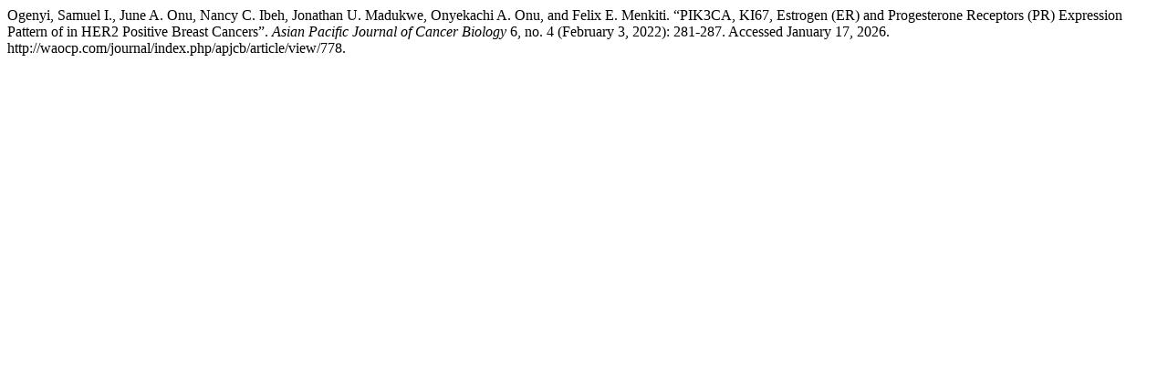

--- FILE ---
content_type: text/html; charset=UTF-8
request_url: http://waocp.com/journal/index.php/apjcb/citationstylelanguage/get/turabian-fullnote-bibliography?submissionId=778
body_size: 363
content:
<div class="csl-bib-body">
  <div class="csl-entry">Ogenyi, Samuel I., June A. Onu, Nancy C. Ibeh, Jonathan U. Madukwe, Onyekachi A. Onu, and Felix E. Menkiti. “PIK3CA, KI67, Estrogen (ER) and Progesterone Receptors (PR) Expression Pattern of in HER2 Positive Breast Cancers”. <i>Asian Pacific Journal of Cancer Biology</i> 6, no. 4 (February 3, 2022): 281-287. Accessed January 17, 2026. http://waocp.com/journal/index.php/apjcb/article/view/778.</div>
</div>